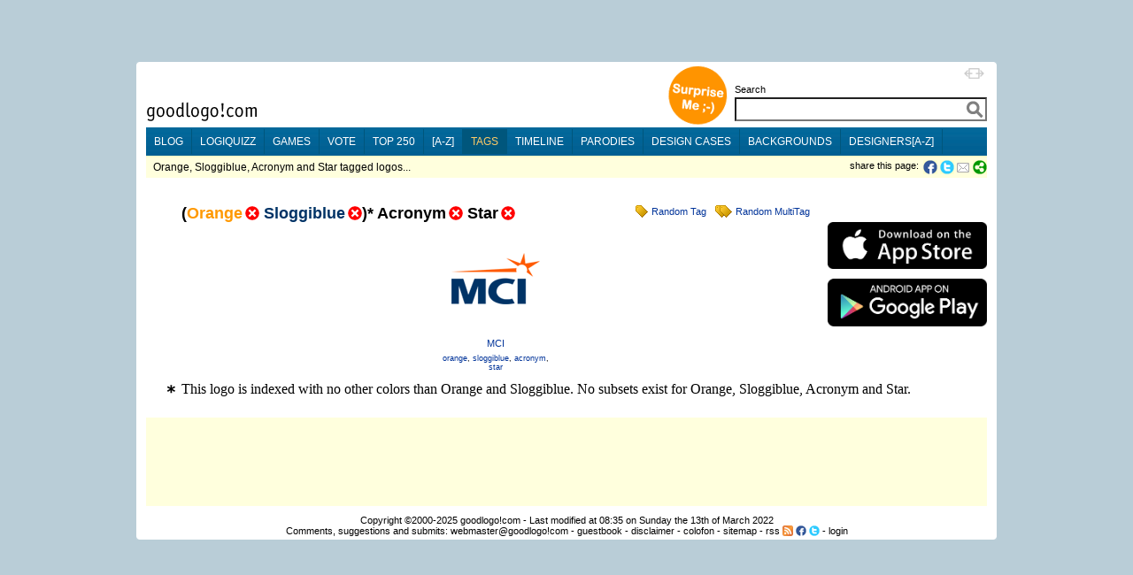

--- FILE ---
content_type: text/css; charset=utf-8
request_url: https://goodlogo.com/min/g=css_generic
body_size: 825
content:
div.yac_list{position:absolute;width:130px;z-index:9000}div.yac_list
ul{background:#fff;border:1px
solid #ccc;//border-top: 0;list-style:none;list-style-image:none;text-align:left;margin:0;padding:0}div.yac_list ul
li{cursor:pointer;cursor:hand;margin:0;padding:2px}div.yac_list ul li.yui-ac-highlight{background:#D9E7FF}.yui-overlay,.yui-panel-container{visibility:hidden;position:absolute;z-index:2}.yui-tt{visibility:hidden;position:absolute;color:#333;background-color:#FDFFB4;font-family:arial,helvetica,verdana,sans-serif;padding:2px;border:1px
solid #FCC90D;font:100% sans-serif;width:auto}.yui-tt-shadow{display:none}* html body.masked
select{visibility:hidden}* html div.yui-panel-container
select{visibility:inherit}* html div.drag
select{visibility:hidden}* html div.hide-select
select{visibility:hidden}.mask{z-index:1;display:none;position:absolute;top:0;left:0;-moz-opacity:0.5;opacity:.50;filter:alpha(opacity=50);background-color:#CCC}.hide-scrollbars,
.hide-scrollbars
*{overflow:hidden}.hide-scrollbars
select{display:none}.show-scrollbars{overflow:auto}.yui-panel-container.show-scrollbars{overflow:visible}.yui-panel-container.show-scrollbars
.underlay{overflow:auto}.yui-panel-container.focused{}.yui-panel-container
.underlay{position:absolute;top:0;right:0;bottom:0;left:0}.yui-panel-container.matte{padding:3px;background-color:#fff}.yui-panel-container.shadow
.underlay{top:3px;bottom: -3px;right: -3px;left:3px;background-color:#000;opacity: .12;filter:alpha(opacity=12)}.yui-panel-container.shadow .underlay.yui-force-redraw{padding-bottom:1px}.yui-effect-fade
.underlay{display:none}.yui-panel{visibility:hidden;border-collapse:separate;position:relative;left:0;top:0;font:1em Arial;background-color:#FFF;border:1px
solid #000;z-index:1;overflow:hidden}.yui-panel
.hd{background-color:#3d77cb;color:#FFF;font-size:100%;line-height:100%;border:1px
solid #FFF;border-bottom:1px solid #000;font-weight:bold;padding:4px;white-space:nowrap}.yui-panel
.bd{overflow:hidden;padding:4px}.yui-panel .bd
p{margin:0
0 1em}.yui-panel .container-close{position:absolute;top:5px;right:4px;z-index:6;height:12px;width:12px;margin:0px;padding:0px;background:url(/plugins/yui/close12_1.gif) no-repeat;cursor:pointer;visibility:inherit;text-indent:-10000em;overflow:hidden;text-decoration:none}.yui-panel
.ft{padding:4px;overflow:hidden}.yui-simple-dialog .bd .yui-icon{background-repeat:no-repeat;width:16px;height:16px;margin-right:10px;float:left}.yui-simple-dialog .bd
span.blckicon{background:url("/plugins/yui/blck16_1.gif") no-repeat}.yui-simple-dialog .bd
span.alrticon{background:url("/plugins/yui/alrt16_1.gif") no-repeat}.yui-simple-dialog .bd
span.hlpicon{background:url("/plugins/yui/hlp16_1.gif") no-repeat}.yui-simple-dialog .bd
span.infoicon{background:url("/plugins/yui/info16_1.gif") no-repeat}.yui-simple-dialog .bd
span.warnicon{background:url("/plugins/yui/warn16_1.gif") no-repeat}.yui-simple-dialog .bd
span.tipicon{background:url("/plugins/yui/tip16_1.gif") no-repeat}.yui-dialog .ft,
.yui-simple-dialog
.ft{padding-bottom:5px;padding-right:5px;text-align:right}.yui-dialog form,
.yui-simple-dialog
form{margin:0}.button-group
button{font:100 76% verdana;text-decoration:none;background-color:#E4E4E4;color:#333;cursor:hand;vertical-align:middle;border:2px
solid #797979;border-top-color:#FFF;border-left-color:#FFF;margin:2px;padding:2px}.button-group
button.default{font-weight:bold}.button-group button:hover,
.button-group
button.hover{border:2px
solid #90A029;background-color:#EBF09E;border-top-color:#FFF;border-left-color:#FFF}.button-group button:active{border:2px
solid #E4E4E4;background-color:#BBB;border-top-color:#333;border-left-color:#333}.yui-override-padding{padding:0
!important}.yh_tt_div{background-color:#fff;padding:10px;border:1px
solid #ccc}.yh_tooltip{font-size:11px;font-face:arial,helvetica,sans-serif}.tt_header{position:relative;width:150px;height:19px;margin-bottom:3px}.tooltip{display:none}